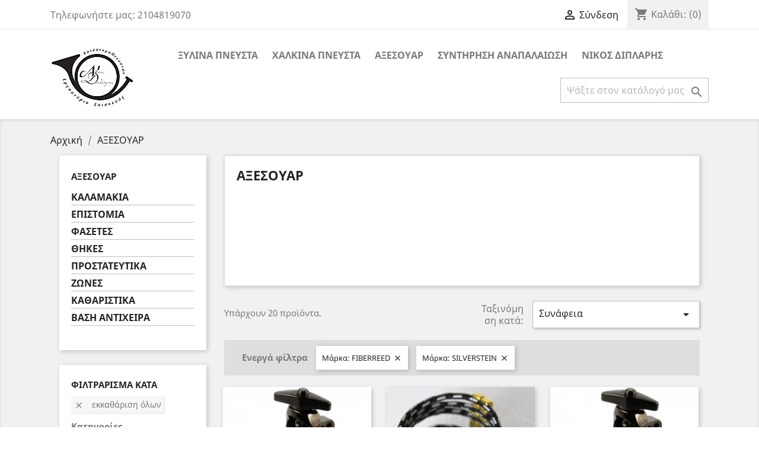

--- FILE ---
content_type: text/html; charset=utf-8
request_url: https://diplaris.com/6-aksesoyar?q=%CE%9C%CE%AC%CF%81%CE%BA%CE%B1-FIBERREED-SILVERSTEIN
body_size: 11601
content:
<!doctype html>
<html lang="el">

  <head>
    
      
  <meta charset="utf-8">


  <meta http-equiv="x-ua-compatible" content="ie=edge">



  <title>ΑΞΕΣΟΥΑΡ</title>
  <meta name="description" content="">
  <meta name="keywords" content="">
        <link rel="canonical" href="https://diplaris.com/6-aksesoyar">
    
                  <link rel="alternate" href="https://diplaris.com/6-aksesoyar" hreflang="el-gr">
        



  <meta name="viewport" content="width=device-width, initial-scale=1">



  <link rel="icon" type="image/vnd.microsoft.icon" href="/img/favicon.ico?1576431905">
  <link rel="shortcut icon" type="image/x-icon" href="/img/favicon.ico?1576431905">



    <link rel="stylesheet" href="https://diplaris.com/themes/classic/assets/cache/theme-92c2ce22.css" type="text/css" media="all">




  

  <script type="text/javascript">
        var prestashop = {"cart":{"products":[],"totals":{"total":{"type":"total","label":"\u03a3\u03cd\u03bd\u03bf\u03bb\u03bf","amount":0,"value":"0,00\u00a0\u20ac"},"total_including_tax":{"type":"total","label":"\u03a3\u03cd\u03bd\u03bf\u03bb\u03bf (\u03b1\u03bd\u03b5\u03c5 \u03c6\u03cc\u03c1\u03c9\u03bd)","amount":0,"value":"0,00\u00a0\u20ac"},"total_excluding_tax":{"type":"total","label":"\u03a3\u03cd\u03bd\u03bf\u03bb\u03bf (\u03c7\u03c9\u03c1\u03af\u03c2 \u03a6.\u03a0.\u0391.)","amount":0,"value":"0,00\u00a0\u20ac"}},"subtotals":{"products":{"type":"products","label":"\u03a5\u03c0\u03bf\u03c3\u03cd\u03bd\u03bf\u03bb\u03bf","amount":0,"value":"0,00\u00a0\u20ac"},"discounts":null,"shipping":{"type":"shipping","label":"\u0391\u03c0\u03bf\u03c3\u03c4\u03bf\u03bb\u03ae","amount":0,"value":"\u0394\u03c9\u03c1\u03b5\u03ac\u03bd"},"tax":{"type":"tax","label":"\u03a6\u03cc\u03c1\u03bf\u03b9 \u03c0\u03bf\u03c5 \u03c0\u03b5\u03c1\u03b9\u03bb\u03b1\u03bc\u03b2\u03ac\u03bd\u03bf\u03bd\u03c4\u03b1\u03b9","amount":0,"value":"0,00\u00a0\u20ac"}},"products_count":0,"summary_string":"0 \u03b5\u03af\u03b4\u03b7","vouchers":{"allowed":0,"added":[]},"discounts":[],"minimalPurchase":0,"minimalPurchaseRequired":""},"currency":{"name":"\u0395\u03c5\u03c1\u03ce","iso_code":"EUR","iso_code_num":"978","sign":"\u20ac"},"customer":{"lastname":null,"firstname":null,"email":null,"birthday":null,"newsletter":null,"newsletter_date_add":null,"optin":null,"website":null,"company":null,"siret":null,"ape":null,"is_logged":false,"gender":{"type":null,"name":null},"addresses":[]},"language":{"name":"\u03b5\u03bb\u03bb\u03b7\u03bd\u03b9\u03ba\u03ac (Greek)","iso_code":"el","locale":"el-GR","language_code":"el-gr","is_rtl":"0","date_format_lite":"Y-m-d","date_format_full":"Y-m-d H:i:s","id":2},"page":{"title":"","canonical":"https:\/\/diplaris.com\/6-aksesoyar","meta":{"title":"\u0391\u039e\u0395\u03a3\u039f\u03a5\u0391\u03a1","description":"","keywords":"","robots":"index"},"page_name":"category","body_classes":{"lang-el":true,"lang-rtl":false,"country-GR":true,"currency-EUR":true,"layout-left-column":true,"page-category":true,"tax-display-enabled":true,"category-id-6":true,"category-\u0391\u039e\u0395\u03a3\u039f\u03a5\u0391\u03a1":true,"category-id-parent-2":true,"category-depth-level-2":true},"admin_notifications":[]},"shop":{"name":"\u0394\u0399\u03a0\u039b\u0391\u03a1\u0397\u03a3-\u039a\u03b1\u03c4\u03ac\u03c3\u03c4\u03b7\u03bc\u03b1 \u03bc\u03bf\u03c5\u03c3\u03b9\u03ba\u03ce\u03bd \u03bf\u03c1\u03b3\u03ac\u03bd\u03c9\u03bd, \u0395\u03c1\u03b3\u03b1\u03c3\u03c4\u03ae\u03c1\u03b9\u03bf \u03b5\u03c0\u03b9\u03c3\u03ba\u03b5\u03c5\u03ae\u03c2","logo":"\/img\/--logo-1576431891.jpg","stores_icon":"\/img\/logo_stores.png","favicon":"\/img\/favicon.ico"},"urls":{"base_url":"https:\/\/diplaris.com\/","current_url":"https:\/\/diplaris.com\/6-aksesoyar?q=%CE%9C%CE%AC%CF%81%CE%BA%CE%B1-FIBERREED-SILVERSTEIN","shop_domain_url":"https:\/\/diplaris.com","img_ps_url":"https:\/\/diplaris.com\/img\/","img_cat_url":"https:\/\/diplaris.com\/img\/c\/","img_lang_url":"https:\/\/diplaris.com\/img\/l\/","img_prod_url":"https:\/\/diplaris.com\/img\/p\/","img_manu_url":"https:\/\/diplaris.com\/img\/m\/","img_sup_url":"https:\/\/diplaris.com\/img\/su\/","img_ship_url":"https:\/\/diplaris.com\/img\/s\/","img_store_url":"https:\/\/diplaris.com\/img\/st\/","img_col_url":"https:\/\/diplaris.com\/img\/co\/","img_url":"https:\/\/diplaris.com\/themes\/classic\/assets\/img\/","css_url":"https:\/\/diplaris.com\/themes\/classic\/assets\/css\/","js_url":"https:\/\/diplaris.com\/themes\/classic\/assets\/js\/","pic_url":"https:\/\/diplaris.com\/upload\/","pages":{"address":"https:\/\/diplaris.com\/\u03b4\u03b9\u03b5\u03cd\u03b8\u03c5\u03bd\u03c3\u03b7","addresses":"https:\/\/diplaris.com\/\u03b4\u03b9\u03b5\u03c5\u03b8\u03cd\u03bd\u03c3\u03b5\u03b9\u03c2","authentication":"https:\/\/diplaris.com\/\u03c3\u03cd\u03bd\u03b4\u03b5\u03c3\u03b7","cart":"https:\/\/diplaris.com\/\u03ba\u03b1\u03bb\u03ac\u03b8\u03b9","category":"https:\/\/diplaris.com\/index.php?controller=category","cms":"https:\/\/diplaris.com\/index.php?controller=cms","contact":"https:\/\/diplaris.com\/\u03b5\u03c0\u03b9\u03ba\u03bf\u03b9\u03bd\u03c9\u03bd\u03ae\u03c3\u03b5\u03c4\u03b5-\u03bc\u03b1\u03b6\u03af-\u03bc\u03b1\u03c2","discount":"https:\/\/diplaris.com\/\u03ad\u03ba\u03c0\u03c4\u03c9\u03c3\u03b7","guest_tracking":"https:\/\/diplaris.com\/\u03b1\u03bd\u03af\u03c7\u03bd\u03b5\u03c5\u03c3\u03b7-\u0395\u03c0\u03b9\u03c3\u03ba\u03ad\u03c0\u03c4\u03b7","history":"https:\/\/diplaris.com\/\u03b9\u03c3\u03c4\u03bf\u03c1\u03b9\u03ba\u03cc-\u03c0\u03b1\u03c1\u03b1\u03b3\u03b3\u03b5\u03bb\u03b9\u03ce\u03bd","identity":"https:\/\/diplaris.com\/\u03c4\u03b1\u03c5\u03c4\u03cc\u03c4\u03b7\u03c4\u03b1","index":"https:\/\/diplaris.com\/","my_account":"https:\/\/diplaris.com\/\u03bb\u03bf\u03b3\u03b1\u03c1\u03b9\u03b1\u03c3\u03bc\u03cc\u03c2-\u03bc\u03bf\u03c5","order_confirmation":"https:\/\/diplaris.com\/\u03b5\u03c0\u03b9\u03b2\u03b5\u03b2\u03b1\u03af\u03c9\u03c3\u03b7-\u03c0\u03b1\u03c1\u03b1\u03b3\u03b3\u03b5\u03bb\u03af\u03b1\u03c2","order_detail":"https:\/\/diplaris.com\/index.php?controller=order-detail","order_follow":"https:\/\/diplaris.com\/\u03b1\u03bd\u03af\u03c7\u03bd\u03b5\u03c5\u03c3\u03b7-\u03c0\u03b1\u03c1\u03b1\u03b3\u03b3\u03b5\u03bb\u03af\u03b1\u03c2","order":"https:\/\/diplaris.com\/\u03c0\u03b1\u03c1\u03b1\u03b3\u03b3\u03b5\u03bb\u03af\u03b1","order_return":"https:\/\/diplaris.com\/index.php?controller=order-return","order_slip":"https:\/\/diplaris.com\/\u03c0\u03b9\u03c3\u03c4\u03c9\u03c4\u03b9\u03ba\u03cc-\u03b4\u03b5\u03bb\u03c4\u03af\u03bf","pagenotfound":"https:\/\/diplaris.com\/\u03c3\u03b5\u03bb\u03af\u03b4\u03b1-\u03b4\u03b5\u03bd-\u03b2\u03c1\u03ad\u03b8\u03b7\u03ba\u03b5","password":"https:\/\/diplaris.com\/\u03b1\u03bd\u03ac\u03ba\u03c4\u03b7\u03c3\u03b7-\u03c3\u03c5\u03bd\u03b8\u03b7\u03bc\u03b1\u03c4\u03b9\u03ba\u03bf\u03cd","pdf_invoice":"https:\/\/diplaris.com\/index.php?controller=pdf-invoice","pdf_order_return":"https:\/\/diplaris.com\/index.php?controller=pdf-order-return","pdf_order_slip":"https:\/\/diplaris.com\/index.php?controller=pdf-order-slip","prices_drop":"https:\/\/diplaris.com\/\u03c0\u03c4\u03ce\u03c3\u03b7-\u03c4\u03b9\u03bc\u03ce\u03bd","product":"https:\/\/diplaris.com\/index.php?controller=product","search":"https:\/\/diplaris.com\/\u03b1\u03bd\u03b1\u03b6\u03ae\u03c4\u03b7\u03c3\u03b7","sitemap":"https:\/\/diplaris.com\/\u03c7\u03ac\u03c1\u03c4\u03b7\u03c2 \u03b9\u03c3\u03c4\u03bf\u03c7\u03ce\u03c1\u03bf\u03c5","stores":"https:\/\/diplaris.com\/\u03ba\u03b1\u03c4\u03b1\u03c3\u03c4\u03ae\u03bc\u03b1\u03c4\u03b1","supplier":"https:\/\/diplaris.com\/\u03c0\u03c1\u03bf\u03bc\u03b7\u03b8\u03b5\u03c5\u03c4\u03ae\u03c2","register":"https:\/\/diplaris.com\/\u03c3\u03cd\u03bd\u03b4\u03b5\u03c3\u03b7?create_account=1","order_login":"https:\/\/diplaris.com\/\u03c0\u03b1\u03c1\u03b1\u03b3\u03b3\u03b5\u03bb\u03af\u03b1?login=1"},"alternative_langs":{"el-gr":"https:\/\/diplaris.com\/6-aksesoyar"},"theme_assets":"\/themes\/classic\/assets\/","actions":{"logout":"https:\/\/diplaris.com\/?mylogout="},"no_picture_image":{"bySize":{"small_default":{"url":"https:\/\/diplaris.com\/img\/p\/el-default-small_default.jpg","width":98,"height":98},"cart_default":{"url":"https:\/\/diplaris.com\/img\/p\/el-default-cart_default.jpg","width":125,"height":125},"home_default":{"url":"https:\/\/diplaris.com\/img\/p\/el-default-home_default.jpg","width":250,"height":250},"medium_default":{"url":"https:\/\/diplaris.com\/img\/p\/el-default-medium_default.jpg","width":452,"height":452},"large_default":{"url":"https:\/\/diplaris.com\/img\/p\/el-default-large_default.jpg","width":800,"height":800}},"small":{"url":"https:\/\/diplaris.com\/img\/p\/el-default-small_default.jpg","width":98,"height":98},"medium":{"url":"https:\/\/diplaris.com\/img\/p\/el-default-home_default.jpg","width":250,"height":250},"large":{"url":"https:\/\/diplaris.com\/img\/p\/el-default-large_default.jpg","width":800,"height":800},"legend":""}},"configuration":{"display_taxes_label":true,"display_prices_tax_incl":true,"is_catalog":false,"show_prices":true,"opt_in":{"partner":false},"quantity_discount":{"type":"discount","label":"\u0388\u03ba\u03c0\u03c4\u03c9\u03c3\u03b7"},"voucher_enabled":0,"return_enabled":0},"field_required":[],"breadcrumb":{"links":[{"title":"\u0391\u03c1\u03c7\u03b9\u03ba\u03ae","url":"https:\/\/diplaris.com\/"},{"title":"\u0391\u039e\u0395\u03a3\u039f\u03a5\u0391\u03a1","url":"https:\/\/diplaris.com\/6-aksesoyar"}],"count":2},"link":{"protocol_link":"https:\/\/","protocol_content":"https:\/\/"},"time":1768940066,"static_token":"88fbab3b46c2f1928575a466b6267f23","token":"37dc13dbf92a31a00c7adbd43d1b9f6d"};
        var psr_icon_color = "#F19D76";
      </script>



  
<script type="text/javascript">
	(window.gaDevIds=window.gaDevIds||[]).push('d6YPbH');
	(function(i,s,o,g,r,a,m){i['GoogleAnalyticsObject']=r;i[r]=i[r]||function(){
	(i[r].q=i[r].q||[]).push(arguments)},i[r].l=1*new Date();a=s.createElement(o),
	m=s.getElementsByTagName(o)[0];a.async=1;a.src=g;m.parentNode.insertBefore(a,m)
	})(window,document,'script','https://www.google-analytics.com/analytics.js','ga');

            ga('create', 'UA-599610-2', 'auto');
                    ga('set', 'anonymizeIp', true);
                ga('send', 'pageview');
    
    ga('require', 'ec');
</script>





    
  </head>

  <body id="category" class="lang-el country-gr currency-eur layout-left-column page-category tax-display-enabled category-id-6 category- category-id-parent-2 category-depth-level-2">

    
      
    

    <main>
      
              

      <header id="header">
        
          
  <div class="header-banner">
    
  </div>



  <nav class="header-nav">
    <div class="container">
      <div class="row">
        <div class="hidden-sm-down">
          <div class="col-md-5 col-xs-12">
            <div id="_desktop_contact_link">
  <div id="contact-link">
                Τηλεφωνήστε μας: <span>2104819070</span>
      </div>
</div>

          </div>
          <div class="col-md-7 right-nav">
              <div id="_desktop_user_info">
  <div class="user-info">
          <a
        href="https://diplaris.com/λογαριασμός-μου"
        title="Είσοδος στο λογαριασμό μου"
        rel="nofollow"
      >
        <i class="material-icons">&#xE7FF;</i>
        <span class="hidden-sm-down">Σύνδεση</span>
      </a>
      </div>
</div>
<div id="_desktop_cart">
  <div class="blockcart cart-preview inactive" data-refresh-url="//diplaris.com/module/ps_shoppingcart/ajax">
    <div class="header">
              <i class="material-icons shopping-cart">shopping_cart</i>
        <span class="hidden-sm-down">Καλάθι:</span>
        <span class="cart-products-count">(0)</span>
          </div>
  </div>
</div>

          </div>
        </div>
        <div class="hidden-md-up text-sm-center mobile">
          <div class="float-xs-left" id="menu-icon">
            <i class="material-icons d-inline">&#xE5D2;</i>
          </div>
          <div class="float-xs-right" id="_mobile_cart"></div>
          <div class="float-xs-right" id="_mobile_user_info"></div>
          <div class="top-logo" id="_mobile_logo"></div>
          <div class="clearfix"></div>
        </div>
      </div>
    </div>
  </nav>



  <div class="header-top">
    <div class="container">
       <div class="row">
        <div class="col-md-2 hidden-sm-down" id="_desktop_logo">
                            <a href="https://diplaris.com/">
                  <img class="logo img-responsive" src="/img/--logo-1576431891.jpg" alt="ΔΙΠΛΑΡΗΣ-Κατάστημα μουσικών οργάνων, Εργαστήριο επισκευής">
                </a>
                    </div>
        <div class="col-md-10 col-sm-12 position-static">
          

<div class="menu js-top-menu position-static hidden-sm-down" id="_desktop_top_menu">
    
          <ul class="top-menu" id="top-menu" data-depth="0">
                    <li class="category" id="category-10">
                          <a
                class="dropdown-item"
                href="https://diplaris.com/10-ksylina-pneysta" data-depth="0"
                              >
                                                                      <span class="float-xs-right hidden-md-up">
                    <span data-target="#top_sub_menu_45663" data-toggle="collapse" class="navbar-toggler collapse-icons">
                      <i class="material-icons add">&#xE313;</i>
                      <i class="material-icons remove">&#xE316;</i>
                    </span>
                  </span>
                                ΞΥΛΙΝΑ ΠΝΕΥΣΤΑ
              </a>
                            <div  class="popover sub-menu js-sub-menu collapse" id="top_sub_menu_45663">
                
          <ul class="top-menu"  data-depth="1">
                    <li class="category" id="category-19">
                          <a
                class="dropdown-item dropdown-submenu"
                href="https://diplaris.com/19-SAKSOFWNA" data-depth="1"
                              >
                                ΣΑΞΟΦΩΝΑ
              </a>
                          </li>
                    <li class="category" id="category-20">
                          <a
                class="dropdown-item dropdown-submenu"
                href="https://diplaris.com/20-KLARINA" data-depth="1"
                              >
                                ΚΛΑΡΙΝΑ
              </a>
                          </li>
                    <li class="category" id="category-21">
                          <a
                class="dropdown-item dropdown-submenu"
                href="https://diplaris.com/21-FLAOUTA" data-depth="1"
                              >
                                ΦΛΑΟΥΤΑ
              </a>
                          </li>
              </ul>
    
              </div>
                          </li>
                    <li class="category" id="category-11">
                          <a
                class="dropdown-item"
                href="https://diplaris.com/11-xalkina-pneysta" data-depth="0"
                              >
                                                                      <span class="float-xs-right hidden-md-up">
                    <span data-target="#top_sub_menu_68789" data-toggle="collapse" class="navbar-toggler collapse-icons">
                      <i class="material-icons add">&#xE313;</i>
                      <i class="material-icons remove">&#xE316;</i>
                    </span>
                  </span>
                                ΧΑΛΚΙΝΑ ΠΝΕΥΣΤΑ
              </a>
                            <div  class="popover sub-menu js-sub-menu collapse" id="top_sub_menu_68789">
                
          <ul class="top-menu"  data-depth="1">
                    <li class="category" id="category-22">
                          <a
                class="dropdown-item dropdown-submenu"
                href="https://diplaris.com/22-TROMPETES" data-depth="1"
                              >
                                ΤΡΟΜΠΕΤΕΣ
              </a>
                          </li>
                    <li class="category" id="category-23">
                          <a
                class="dropdown-item dropdown-submenu"
                href="https://diplaris.com/23-TROMPONIA" data-depth="1"
                              >
                                ΤΡΟΜΠΟΝΙΑ
              </a>
                          </li>
                    <li class="category" id="category-24">
                          <a
                class="dropdown-item dropdown-submenu"
                href="https://diplaris.com/24-VARYTONA" data-depth="1"
                              >
                                ΒΑΡΥΤΟΝΑ
              </a>
                          </li>
              </ul>
    
              </div>
                          </li>
                    <li class="category current " id="category-6">
                          <a
                class="dropdown-item"
                href="https://diplaris.com/6-aksesoyar" data-depth="0"
                              >
                                                                      <span class="float-xs-right hidden-md-up">
                    <span data-target="#top_sub_menu_24267" data-toggle="collapse" class="navbar-toggler collapse-icons">
                      <i class="material-icons add">&#xE313;</i>
                      <i class="material-icons remove">&#xE316;</i>
                    </span>
                  </span>
                                ΑΞΕΣΟΥΑΡ
              </a>
                            <div  class="popover sub-menu js-sub-menu collapse" id="top_sub_menu_24267">
                
          <ul class="top-menu"  data-depth="1">
                    <li class="category" id="category-12">
                          <a
                class="dropdown-item dropdown-submenu"
                href="https://diplaris.com/12-kalamakia" data-depth="1"
                              >
                                ΚΑΛΑΜΑΚΙΑ
              </a>
                          </li>
                    <li class="category" id="category-13">
                          <a
                class="dropdown-item dropdown-submenu"
                href="https://diplaris.com/13-epistomia" data-depth="1"
                              >
                                ΕΠΙΣΤΟΜΙΑ
              </a>
                          </li>
                    <li class="category" id="category-14">
                          <a
                class="dropdown-item dropdown-submenu"
                href="https://diplaris.com/14-fasetes" data-depth="1"
                              >
                                ΦΑΣΕΤΕΣ
              </a>
                          </li>
                    <li class="category" id="category-15">
                          <a
                class="dropdown-item dropdown-submenu"
                href="https://diplaris.com/15-thikes" data-depth="1"
                              >
                                ΘΗΚΕΣ
              </a>
                          </li>
                    <li class="category" id="category-16">
                          <a
                class="dropdown-item dropdown-submenu"
                href="https://diplaris.com/16-parelkomena" data-depth="1"
                              >
                                ΠΡΟΣΤΑΤΕΥΤΙΚΑ
              </a>
                          </li>
                    <li class="category" id="category-17">
                          <a
                class="dropdown-item dropdown-submenu"
                href="https://diplaris.com/17-zones" data-depth="1"
                              >
                                ΖΩΝΕΣ
              </a>
                          </li>
                    <li class="category" id="category-18">
                          <a
                class="dropdown-item dropdown-submenu"
                href="https://diplaris.com/18-katharistika" data-depth="1"
                              >
                                ΚΑΘΑΡΙΣΤΙΚΑ
              </a>
                          </li>
                    <li class="category" id="category-25">
                          <a
                class="dropdown-item dropdown-submenu"
                href="https://diplaris.com/25--" data-depth="1"
                              >
                                ΒΑΣΗ ΑΝΤΙΧΕΙΡΑ
              </a>
                          </li>
              </ul>
    
              </div>
                          </li>
                    <li class="cms-page" id="cms-page-7">
                          <a
                class="dropdown-item"
                href="https://diplaris.com/content/7-SYNTIRISI-ANAPALAIWSI" data-depth="0"
                              >
                                ΣΥΝΤΗΡΗΣΗ ΑΝΑΠΑΛΑΙΩΣΗ
              </a>
                          </li>
                    <li class="cms-page" id="cms-page-6">
                          <a
                class="dropdown-item"
                href="https://diplaris.com/content/6-NIKOS-DIPLARIS" data-depth="0"
                              >
                                ΝΙΚΟΣ ΔΙΠΛΑΡΗΣ
              </a>
                          </li>
              </ul>
    
    <div class="clearfix"></div>
</div>
<!-- Block search module TOP -->
<div id="search_widget" class="search-widget" data-search-controller-url="//diplaris.com/αναζήτηση">
	<form method="get" action="//diplaris.com/αναζήτηση">
		<input type="hidden" name="controller" value="search">
		<input type="text" name="s" value="" placeholder="Ψάξτε στον κατάλογό μας" aria-label="Αναζήτηση">
		<button type="submit">
			<i class="material-icons search">&#xE8B6;</i>
      <span class="hidden-xl-down">Αναζήτηση</span>
		</button>
	</form>
</div>
<!-- /Block search module TOP -->

          <div class="clearfix"></div>
        </div>
      </div>
      <div id="mobile_top_menu_wrapper" class="row hidden-md-up" style="display:none;">
        <div class="js-top-menu mobile" id="_mobile_top_menu"></div>
        <div class="js-top-menu-bottom">
          <div id="_mobile_currency_selector"></div>
          <div id="_mobile_language_selector"></div>
          <div id="_mobile_contact_link"></div>
        </div>
      </div>
    </div>
  </div>
  

        
      </header>

      
        
<aside id="notifications">
  <div class="container">
    
    
    
      </div>
</aside>
      

      <section id="wrapper">
        
        <div class="container">
          
            <nav data-depth="2" class="breadcrumb hidden-sm-down">
  <ol itemscope itemtype="http://schema.org/BreadcrumbList">
    
              
          <li itemprop="itemListElement" itemscope itemtype="http://schema.org/ListItem">
            <a itemprop="item" href="https://diplaris.com/">
              <span itemprop="name">Αρχική</span>
            </a>
            <meta itemprop="position" content="1">
          </li>
        
              
          <li itemprop="itemListElement" itemscope itemtype="http://schema.org/ListItem">
            <a itemprop="item" href="https://diplaris.com/6-aksesoyar">
              <span itemprop="name">ΑΞΕΣΟΥΑΡ</span>
            </a>
            <meta itemprop="position" content="2">
          </li>
        
          
  </ol>
</nav>
          

          
            <div id="left-column" class="col-xs-12 col-sm-4 col-md-3">
                              

<div class="block-categories hidden-sm-down">
  <ul class="category-top-menu">
    <li><a class="text-uppercase h6" href="https://diplaris.com/6-aksesoyar">ΑΞΕΣΟΥΑΡ</a></li>
    <li>
  <ul class="category-sub-menu"><li data-depth="0"><a href="https://diplaris.com/12-kalamakia">ΚΑΛΑΜΑΚΙΑ</a></li><li data-depth="0"><a href="https://diplaris.com/13-epistomia">ΕΠΙΣΤΟΜΙΑ</a></li><li data-depth="0"><a href="https://diplaris.com/14-fasetes">ΦΑΣΕΤΕΣ</a></li><li data-depth="0"><a href="https://diplaris.com/15-thikes">ΘΗΚΕΣ</a></li><li data-depth="0"><a href="https://diplaris.com/16-parelkomena">ΠΡΟΣΤΑΤΕΥΤΙΚΑ</a></li><li data-depth="0"><a href="https://diplaris.com/17-zones">ΖΩΝΕΣ</a></li><li data-depth="0"><a href="https://diplaris.com/18-katharistika">ΚΑΘΑΡΙΣΤΙΚΑ</a></li><li data-depth="0"><a href="https://diplaris.com/25--">ΒΑΣΗ ΑΝΤΙΧΕΙΡΑ</a></li></ul></li>
  </ul>
</div>
<div id="search_filters_wrapper" class="hidden-sm-down">
  <div id="search_filter_controls" class="hidden-md-up">
      <span id="_mobile_search_filters_clear_all"></span>
      <button class="btn btn-secondary ok">
        <i class="material-icons rtl-no-flip">&#xE876;</i>
        ΟΚ
      </button>
  </div>
    <div id="search_filters">
    
      <p class="text-uppercase h6 hidden-sm-down">Φιλτράρισμα κατά</p>
    

    
              <div id="_desktop_search_filters_clear_all" class="hidden-sm-down clear-all-wrapper">
          <button data-search-url="https://diplaris.com/6-aksesoyar" class="btn btn-tertiary js-search-filters-clear-all">
            <i class="material-icons">&#xE14C;</i>
            Εκκαθάριση όλων
          </button>
        </div>
          

          <section class="facet clearfix">
        <p class="h6 facet-title hidden-sm-down">Κατηγορίες</p>
                                                            
        <div class="title hidden-md-up" data-target="#facet_33793" data-toggle="collapse">
          <p class="h6 facet-title">Κατηγορίες</p>
          <span class="navbar-toggler collapse-icons">
            <i class="material-icons add">&#xE313;</i>
            <i class="material-icons remove">&#xE316;</i>
          </span>
        </div>

                  
            <ul id="facet_33793" class="collapse">
                              
                <li>
                  <label class="facet-label" for="facet_input_33793_0">
                                          <span class="custom-checkbox">
                        <input
                          id="facet_input_33793_0"
                          data-search-url="https://diplaris.com/6-aksesoyar?q=%CE%9C%CE%AC%CF%81%CE%BA%CE%B1-FIBERREED-SILVERSTEIN/%CE%9A%CE%B1%CF%84%CE%B7%CE%B3%CE%BF%CF%81%CE%AF%CE%B5%CF%82-%CE%9A%CE%91%CE%9B%CE%91%CE%9C%CE%91%CE%9A%CE%99%CE%91"
                          type="checkbox"
                                                  >
                                                  <span  class="ps-shown-by-js" ><i class="material-icons rtl-no-flip checkbox-checked">&#xE5CA;</i></span>
                                              </span>
                    
                    <a
                      href="https://diplaris.com/6-aksesoyar?q=%CE%9C%CE%AC%CF%81%CE%BA%CE%B1-FIBERREED-SILVERSTEIN/%CE%9A%CE%B1%CF%84%CE%B7%CE%B3%CE%BF%CF%81%CE%AF%CE%B5%CF%82-%CE%9A%CE%91%CE%9B%CE%91%CE%9C%CE%91%CE%9A%CE%99%CE%91"
                      class="_gray-darker search-link js-search-link"
                      rel="nofollow"
                    >
                      ΚΑΛΑΜΑΚΙΑ
                                              <span class="magnitude">(10)</span>
                                          </a>
                  </label>
                </li>
                              
                <li>
                  <label class="facet-label" for="facet_input_33793_1">
                                          <span class="custom-checkbox">
                        <input
                          id="facet_input_33793_1"
                          data-search-url="https://diplaris.com/6-aksesoyar?q=%CE%9C%CE%AC%CF%81%CE%BA%CE%B1-FIBERREED-SILVERSTEIN/%CE%9A%CE%B1%CF%84%CE%B7%CE%B3%CE%BF%CF%81%CE%AF%CE%B5%CF%82-%CE%A6%CE%91%CE%A3%CE%95%CE%A4%CE%95%CE%A3"
                          type="checkbox"
                                                  >
                                                  <span  class="ps-shown-by-js" ><i class="material-icons rtl-no-flip checkbox-checked">&#xE5CA;</i></span>
                                              </span>
                    
                    <a
                      href="https://diplaris.com/6-aksesoyar?q=%CE%9C%CE%AC%CF%81%CE%BA%CE%B1-FIBERREED-SILVERSTEIN/%CE%9A%CE%B1%CF%84%CE%B7%CE%B3%CE%BF%CF%81%CE%AF%CE%B5%CF%82-%CE%A6%CE%91%CE%A3%CE%95%CE%A4%CE%95%CE%A3"
                      class="_gray-darker search-link js-search-link"
                      rel="nofollow"
                    >
                      ΦΑΣΕΤΕΣ
                                              <span class="magnitude">(10)</span>
                                          </a>
                  </label>
                </li>
                          </ul>
          

              </section>
          <section class="facet clearfix">
        <p class="h6 facet-title hidden-sm-down">Μάρκα</p>
                                                                                                                                                                                                                              
        <div class="title hidden-md-up" data-target="#facet_18717" data-toggle="collapse" aria-expanded="true">
          <p class="h6 facet-title">Μάρκα</p>
          <span class="navbar-toggler collapse-icons">
            <i class="material-icons add">&#xE313;</i>
            <i class="material-icons remove">&#xE316;</i>
          </span>
        </div>

                  
            <ul id="facet_18717" class="collapse in">
                              
                <li>
                  <label class="facet-label" for="facet_input_18717_0">
                                          <span class="custom-checkbox">
                        <input
                          id="facet_input_18717_0"
                          data-search-url="https://diplaris.com/6-aksesoyar?q=%CE%9C%CE%AC%CF%81%CE%BA%CE%B1-FIBERREED-SILVERSTEIN-BG"
                          type="checkbox"
                                                  >
                                                  <span  class="ps-shown-by-js" ><i class="material-icons rtl-no-flip checkbox-checked">&#xE5CA;</i></span>
                                              </span>
                    
                    <a
                      href="https://diplaris.com/6-aksesoyar?q=%CE%9C%CE%AC%CF%81%CE%BA%CE%B1-FIBERREED-SILVERSTEIN-BG"
                      class="_gray-darker search-link js-search-link"
                      rel="nofollow"
                    >
                      BG
                                              <span class="magnitude">(10)</span>
                                          </a>
                  </label>
                </li>
                              
                <li>
                  <label class="facet-label" for="facet_input_18717_1">
                                          <span class="custom-checkbox">
                        <input
                          id="facet_input_18717_1"
                          data-search-url="https://diplaris.com/6-aksesoyar?q=%CE%9C%CE%AC%CF%81%CE%BA%CE%B1-FIBERREED-SILVERSTEIN-BUFFET"
                          type="checkbox"
                                                  >
                                                  <span  class="ps-shown-by-js" ><i class="material-icons rtl-no-flip checkbox-checked">&#xE5CA;</i></span>
                                              </span>
                    
                    <a
                      href="https://diplaris.com/6-aksesoyar?q=%CE%9C%CE%AC%CF%81%CE%BA%CE%B1-FIBERREED-SILVERSTEIN-BUFFET"
                      class="_gray-darker search-link js-search-link"
                      rel="nofollow"
                    >
                      BUFFET
                                              <span class="magnitude">(4)</span>
                                          </a>
                  </label>
                </li>
                              
                <li>
                  <label class="facet-label" for="facet_input_18717_2">
                                          <span class="custom-checkbox">
                        <input
                          id="facet_input_18717_2"
                          data-search-url="https://diplaris.com/6-aksesoyar?q=%CE%9C%CE%AC%CF%81%CE%BA%CE%B1-FIBERREED-SILVERSTEIN-CLAUDE+LAKEY"
                          type="checkbox"
                                                  >
                                                  <span  class="ps-shown-by-js" ><i class="material-icons rtl-no-flip checkbox-checked">&#xE5CA;</i></span>
                                              </span>
                    
                    <a
                      href="https://diplaris.com/6-aksesoyar?q=%CE%9C%CE%AC%CF%81%CE%BA%CE%B1-FIBERREED-SILVERSTEIN-CLAUDE+LAKEY"
                      class="_gray-darker search-link js-search-link"
                      rel="nofollow"
                    >
                      CLAUDE LAKEY
                                              <span class="magnitude">(5)</span>
                                          </a>
                  </label>
                </li>
                              
                <li>
                  <label class="facet-label" for="facet_input_18717_3">
                                          <span class="custom-checkbox">
                        <input
                          id="facet_input_18717_3"
                          data-search-url="https://diplaris.com/6-aksesoyar?q=%CE%9C%CE%AC%CF%81%CE%BA%CE%B1-FIBERREED-SILVERSTEIN-DAVE+GUARDALA"
                          type="checkbox"
                                                  >
                                                  <span  class="ps-shown-by-js" ><i class="material-icons rtl-no-flip checkbox-checked">&#xE5CA;</i></span>
                                              </span>
                    
                    <a
                      href="https://diplaris.com/6-aksesoyar?q=%CE%9C%CE%AC%CF%81%CE%BA%CE%B1-FIBERREED-SILVERSTEIN-DAVE+GUARDALA"
                      class="_gray-darker search-link js-search-link"
                      rel="nofollow"
                    >
                      DAVE GUARDALA
                                              <span class="magnitude">(8)</span>
                                          </a>
                  </label>
                </li>
                              
                <li>
                  <label class="facet-label active " for="facet_input_18717_4">
                                          <span class="custom-checkbox">
                        <input
                          id="facet_input_18717_4"
                          data-search-url="https://diplaris.com/6-aksesoyar?q=%CE%9C%CE%AC%CF%81%CE%BA%CE%B1-SILVERSTEIN"
                          type="checkbox"
                          checked                        >
                                                  <span  class="ps-shown-by-js" ><i class="material-icons rtl-no-flip checkbox-checked">&#xE5CA;</i></span>
                                              </span>
                    
                    <a
                      href="https://diplaris.com/6-aksesoyar?q=%CE%9C%CE%AC%CF%81%CE%BA%CE%B1-SILVERSTEIN"
                      class="_gray-darker search-link js-search-link"
                      rel="nofollow"
                    >
                      FIBERREED
                                              <span class="magnitude">(8)</span>
                                          </a>
                  </label>
                </li>
                              
                <li>
                  <label class="facet-label" for="facet_input_18717_5">
                                          <span class="custom-checkbox">
                        <input
                          id="facet_input_18717_5"
                          data-search-url="https://diplaris.com/6-aksesoyar?q=%CE%9C%CE%AC%CF%81%CE%BA%CE%B1-FIBERREED-SILVERSTEIN-Francois+Louis"
                          type="checkbox"
                                                  >
                                                  <span  class="ps-shown-by-js" ><i class="material-icons rtl-no-flip checkbox-checked">&#xE5CA;</i></span>
                                              </span>
                    
                    <a
                      href="https://diplaris.com/6-aksesoyar?q=%CE%9C%CE%AC%CF%81%CE%BA%CE%B1-FIBERREED-SILVERSTEIN-Francois+Louis"
                      class="_gray-darker search-link js-search-link"
                      rel="nofollow"
                    >
                      Francois Louis
                                              <span class="magnitude">(10)</span>
                                          </a>
                  </label>
                </li>
                              
                <li>
                  <label class="facet-label" for="facet_input_18717_6">
                                          <span class="custom-checkbox">
                        <input
                          id="facet_input_18717_6"
                          data-search-url="https://diplaris.com/6-aksesoyar?q=%CE%9C%CE%AC%CF%81%CE%BA%CE%B1-FIBERREED-SILVERSTEIN-PEARL"
                          type="checkbox"
                                                  >
                                                  <span  class="ps-shown-by-js" ><i class="material-icons rtl-no-flip checkbox-checked">&#xE5CA;</i></span>
                                              </span>
                    
                    <a
                      href="https://diplaris.com/6-aksesoyar?q=%CE%9C%CE%AC%CF%81%CE%BA%CE%B1-FIBERREED-SILVERSTEIN-PEARL"
                      class="_gray-darker search-link js-search-link"
                      rel="nofollow"
                    >
                      PEARL
                                              <span class="magnitude">(2)</span>
                                          </a>
                  </label>
                </li>
                              
                <li>
                  <label class="facet-label" for="facet_input_18717_7">
                                          <span class="custom-checkbox">
                        <input
                          id="facet_input_18717_7"
                          data-search-url="https://diplaris.com/6-aksesoyar?q=%CE%9C%CE%AC%CF%81%CE%BA%CE%B1-FIBERREED-SILVERSTEIN-SELMER+Paris"
                          type="checkbox"
                                                  >
                                                  <span  class="ps-shown-by-js" ><i class="material-icons rtl-no-flip checkbox-checked">&#xE5CA;</i></span>
                                              </span>
                    
                    <a
                      href="https://diplaris.com/6-aksesoyar?q=%CE%9C%CE%AC%CF%81%CE%BA%CE%B1-FIBERREED-SILVERSTEIN-SELMER+Paris"
                      class="_gray-darker search-link js-search-link"
                      rel="nofollow"
                    >
                      SELMER Paris
                                              <span class="magnitude">(23)</span>
                                          </a>
                  </label>
                </li>
                              
                <li>
                  <label class="facet-label active " for="facet_input_18717_8">
                                          <span class="custom-checkbox">
                        <input
                          id="facet_input_18717_8"
                          data-search-url="https://diplaris.com/6-aksesoyar?q=%CE%9C%CE%AC%CF%81%CE%BA%CE%B1-FIBERREED"
                          type="checkbox"
                          checked                        >
                                                  <span  class="ps-shown-by-js" ><i class="material-icons rtl-no-flip checkbox-checked">&#xE5CA;</i></span>
                                              </span>
                    
                    <a
                      href="https://diplaris.com/6-aksesoyar?q=%CE%9C%CE%AC%CF%81%CE%BA%CE%B1-FIBERREED"
                      class="_gray-darker search-link js-search-link"
                      rel="nofollow"
                    >
                      SILVERSTEIN
                                              <span class="magnitude">(12)</span>
                                          </a>
                  </label>
                </li>
                              
                <li>
                  <label class="facet-label" for="facet_input_18717_9">
                                          <span class="custom-checkbox">
                        <input
                          id="facet_input_18717_9"
                          data-search-url="https://diplaris.com/6-aksesoyar?q=%CE%9C%CE%AC%CF%81%CE%BA%CE%B1-FIBERREED-SILVERSTEIN-THEO+WANNE+MOUTHPIECES"
                          type="checkbox"
                                                  >
                                                  <span  class="ps-shown-by-js" ><i class="material-icons rtl-no-flip checkbox-checked">&#xE5CA;</i></span>
                                              </span>
                    
                    <a
                      href="https://diplaris.com/6-aksesoyar?q=%CE%9C%CE%AC%CF%81%CE%BA%CE%B1-FIBERREED-SILVERSTEIN-THEO+WANNE+MOUTHPIECES"
                      class="_gray-darker search-link js-search-link"
                      rel="nofollow"
                    >
                      THEO WANNE MOUTHPIECES
                                              <span class="magnitude">(4)</span>
                                          </a>
                  </label>
                </li>
                              
                <li>
                  <label class="facet-label" for="facet_input_18717_10">
                                          <span class="custom-checkbox">
                        <input
                          id="facet_input_18717_10"
                          data-search-url="https://diplaris.com/6-aksesoyar?q=%CE%9C%CE%AC%CF%81%CE%BA%CE%B1-FIBERREED-SILVERSTEIN-VANDOREN"
                          type="checkbox"
                                                  >
                                                  <span  class="ps-shown-by-js" ><i class="material-icons rtl-no-flip checkbox-checked">&#xE5CA;</i></span>
                                              </span>
                    
                    <a
                      href="https://diplaris.com/6-aksesoyar?q=%CE%9C%CE%AC%CF%81%CE%BA%CE%B1-FIBERREED-SILVERSTEIN-VANDOREN"
                      class="_gray-darker search-link js-search-link"
                      rel="nofollow"
                    >
                      VANDOREN
                                              <span class="magnitude">(32)</span>
                                          </a>
                  </label>
                </li>
                          </ul>
          

              </section>
          <section class="facet clearfix">
        <p class="h6 facet-title hidden-sm-down">Τιμή</p>
                                          
        <div class="title hidden-md-up" data-target="#facet_57174" data-toggle="collapse">
          <p class="h6 facet-title">Τιμή</p>
          <span class="navbar-toggler collapse-icons">
            <i class="material-icons add">&#xE313;</i>
            <i class="material-icons remove">&#xE316;</i>
          </span>
        </div>

                  
                          <ul id="facet_57174"
                class="faceted-slider collapse"
                data-slider-min="5"
                data-slider-max="351"
                data-slider-id="57174"
                data-slider-values="null"
                data-slider-unit="€"
                data-slider-label="Τιμή"
                data-slider-specifications="{&quot;symbol&quot;:[&quot;,&quot;,&quot;.&quot;,&quot;;&quot;,&quot;%&quot;,&quot;-&quot;,&quot;+&quot;,&quot;e&quot;,&quot;\u00d7&quot;,&quot;\u2030&quot;,&quot;\u221e&quot;,&quot;NaN&quot;],&quot;currencyCode&quot;:&quot;EUR&quot;,&quot;currencySymbol&quot;:&quot;\u20ac&quot;,&quot;positivePattern&quot;:&quot;#,##0.00\u00a0\u00a4&quot;,&quot;negativePattern&quot;:&quot;-#,##0.00\u00a0\u00a4&quot;,&quot;maxFractionDigits&quot;:2,&quot;minFractionDigits&quot;:2,&quot;groupingUsed&quot;:true,&quot;primaryGroupSize&quot;:3,&quot;secondaryGroupSize&quot;:3}"
                data-slider-encoded-url="https://diplaris.com/6-aksesoyar?q=%CE%9C%CE%AC%CF%81%CE%BA%CE%B1-FIBERREED-SILVERSTEIN"
              >
                <li>
                  <p id="facet_label_57174">
                    5,00 € - 351,00 €
                  </p>

                  <div id="slider-range_57174"></div>
                </li>
              </ul>
                      
              </section>
      </div>

</div>

                          </div>
          

          
  <div id="content-wrapper" class="left-column col-xs-12 col-sm-8 col-md-9">
    
    
  <section id="main">

    
    <div id="js-product-list-header">
            <div class="block-category card card-block">
            <h1 class="h1">ΑΞΕΣΟΥΑΡ</h1>
            <div class="block-category-inner">
                                            </div>
        </div>
    </div>


    <section id="products">
      
        <div>
          
            <div id="js-product-list-top" class="row products-selection">
  <div class="col-md-6 hidden-sm-down total-products">
          <p>Υπάρχουν 20 προϊόντα.</p>
      </div>
  <div class="col-md-6">
    <div class="row sort-by-row">

      
        <span class="col-sm-3 col-md-3 hidden-sm-down sort-by">Ταξινόμηση κατά:</span>
<div class="col-sm-9 col-xs-8 col-md-9 products-sort-order dropdown">
  <button
    class="btn-unstyle select-title"
    rel="nofollow"
    data-toggle="dropdown"
    aria-haspopup="true"
    aria-expanded="false">
    Συνάφεια    <i class="material-icons float-xs-right">&#xE5C5;</i>
  </button>
  <div class="dropdown-menu">
          <a
        rel="nofollow"
        href="https://diplaris.com/6-aksesoyar?q=%CE%9C%CE%AC%CF%81%CE%BA%CE%B1-FIBERREED-SILVERSTEIN&amp;order=product.sales.desc"
        class="select-list js-search-link"
      >
        Best sellers
      </a>
          <a
        rel="nofollow"
        href="https://diplaris.com/6-aksesoyar?q=%CE%9C%CE%AC%CF%81%CE%BA%CE%B1-FIBERREED-SILVERSTEIN&amp;order=product.position.asc"
        class="select-list current js-search-link"
      >
        Συνάφεια
      </a>
          <a
        rel="nofollow"
        href="https://diplaris.com/6-aksesoyar?q=%CE%9C%CE%AC%CF%81%CE%BA%CE%B1-FIBERREED-SILVERSTEIN&amp;order=product.name.asc"
        class="select-list js-search-link"
      >
        Όνομα, Α προς Ω
      </a>
          <a
        rel="nofollow"
        href="https://diplaris.com/6-aksesoyar?q=%CE%9C%CE%AC%CF%81%CE%BA%CE%B1-FIBERREED-SILVERSTEIN&amp;order=product.name.desc"
        class="select-list js-search-link"
      >
        Όνομα, Ω προς Α
      </a>
          <a
        rel="nofollow"
        href="https://diplaris.com/6-aksesoyar?q=%CE%9C%CE%AC%CF%81%CE%BA%CE%B1-FIBERREED-SILVERSTEIN&amp;order=product.price.asc"
        class="select-list js-search-link"
      >
        Τιμή, χαμηλή προς υψηλή
      </a>
          <a
        rel="nofollow"
        href="https://diplaris.com/6-aksesoyar?q=%CE%9C%CE%AC%CF%81%CE%BA%CE%B1-FIBERREED-SILVERSTEIN&amp;order=product.price.desc"
        class="select-list js-search-link"
      >
        Τιμή, υψηλή προς χαμηλή
      </a>
      </div>
</div>
      

              <div class="col-sm-3 col-xs-4 hidden-md-up filter-button">
          <button id="search_filter_toggler" class="btn btn-secondary">
            Φίλτρο
          </button>
        </div>
          </div>
  </div>
  <div class="col-sm-12 hidden-md-up text-sm-center showing">
    Εμφανίζονται τα στοιχεία 1-12 από σύνολο 20
  </div>
</div>
          
        </div>

        
          <div id="" class="hidden-sm-down">
            <section id="js-active-search-filters" class="active_filters">
  
    <p class="h6 active-filter-title">Ενεργά φίλτρα</p>
  

      <ul>
              
          <li class="filter-block">
            Μάρκα:
            FIBERREED
            <a class="js-search-link" href="https://diplaris.com/6-aksesoyar?q=%CE%9C%CE%AC%CF%81%CE%BA%CE%B1-SILVERSTEIN"><i class="material-icons close">&#xE5CD;</i></a>
          </li>
        
              
          <li class="filter-block">
            Μάρκα:
            SILVERSTEIN
            <a class="js-search-link" href="https://diplaris.com/6-aksesoyar?q=%CE%9C%CE%AC%CF%81%CE%BA%CE%B1-FIBERREED"><i class="material-icons close">&#xE5CD;</i></a>
          </li>
        
          </ul>
  </section>

          </div>
        

        <div>
          
            <div id="js-product-list">
  <div class="products row">
          
        
  <article class="product-miniature js-product-miniature" data-id-product="84" data-id-product-attribute="0" itemscope itemtype="http://schema.org/Product">
    <div class="thumbnail-container">
      
                  <a href="https://diplaris.com/aksesoyar/84--sax-alto-medium-carbon-black-silverstein.html" class="thumbnail product-thumbnail">
            <img
              src="https://diplaris.com/85-home_default/-sax-alto-medium-carbon-black-silverstein.jpg"
              alt="ΦΑΣΕΤΑ SAX ALTO medium..."
              data-full-size-image-url="https://diplaris.com/85-large_default/-sax-alto-medium-carbon-black-silverstein.jpg"
            />
          </a>
              

      <div class="product-description">
        
                      <h2 class="h3 product-title" itemprop="name"><a href="https://diplaris.com/aksesoyar/84--sax-alto-medium-carbon-black-silverstein.html">ΦΑΣΕΤΑ SAX ALTO medium...</a></h2>
                  

        
                      <div class="product-price-and-shipping">
              
              

              <span class="sr-only">Τιμή</span>
              <span itemprop="price" class="price">181,00 €</span>

              

              
            </div>
                  

        
          
        
      </div>

      <!-- @todo: use include file='catalog/_partials/product-flags.tpl'} -->
      
        <ul class="product-flags">
                  </ul>
      

      <div class="highlighted-informations no-variants hidden-sm-down">
        
          <a class="quick-view" href="#" data-link-action="quickview">
            <i class="material-icons search">&#xE8B6;</i> Γρήγορη προβολή
          </a>
        

        
                  
      </div>
    </div>
  </article>

      
          
        
  <article class="product-miniature js-product-miniature" data-id-product="85" data-id-product-attribute="0" itemscope itemtype="http://schema.org/Product">
    <div class="thumbnail-container">
      
                  <a href="https://diplaris.com/aksesoyar/85--sax-alto-small-clarinet-medium-cryo4-gold-silverstein.html" class="thumbnail product-thumbnail">
            <img
              src="https://diplaris.com/86-home_default/-sax-alto-small-clarinet-medium-cryo4-gold-silverstein.jpg"
              alt="ΦΑΣΕΤΑ SAX ALTO small/..."
              data-full-size-image-url="https://diplaris.com/86-large_default/-sax-alto-small-clarinet-medium-cryo4-gold-silverstein.jpg"
            />
          </a>
              

      <div class="product-description">
        
                      <h2 class="h3 product-title" itemprop="name"><a href="https://diplaris.com/aksesoyar/85--sax-alto-small-clarinet-medium-cryo4-gold-silverstein.html">ΦΑΣΕΤΑ SAX ALTO small/...</a></h2>
                  

        
                      <div class="product-price-and-shipping">
              
              

              <span class="sr-only">Τιμή</span>
              <span itemprop="price" class="price">350,00 €</span>

              

              
            </div>
                  

        
          
        
      </div>

      <!-- @todo: use include file='catalog/_partials/product-flags.tpl'} -->
      
        <ul class="product-flags">
                  </ul>
      

      <div class="highlighted-informations no-variants hidden-sm-down">
        
          <a class="quick-view" href="#" data-link-action="quickview">
            <i class="material-icons search">&#xE8B6;</i> Γρήγορη προβολή
          </a>
        

        
                  
      </div>
    </div>
  </article>

      
          
        
  <article class="product-miniature js-product-miniature" data-id-product="83" data-id-product-attribute="0" itemscope itemtype="http://schema.org/Product">
    <div class="thumbnail-container">
      
                  <a href="https://diplaris.com/fasetes/83--sax-alto-smallclarinet-medium-carbon-black-silverstein.html" class="thumbnail product-thumbnail">
            <img
              src="https://diplaris.com/84-home_default/-sax-alto-smallclarinet-medium-carbon-black-silverstein.jpg"
              alt="ΦΑΣΕΤΑ SAX ALTO..."
              data-full-size-image-url="https://diplaris.com/84-large_default/-sax-alto-smallclarinet-medium-carbon-black-silverstein.jpg"
            />
          </a>
              

      <div class="product-description">
        
                      <h2 class="h3 product-title" itemprop="name"><a href="https://diplaris.com/fasetes/83--sax-alto-smallclarinet-medium-carbon-black-silverstein.html">ΦΑΣΕΤΑ SAX ALTO...</a></h2>
                  

        
                      <div class="product-price-and-shipping">
              
              

              <span class="sr-only">Τιμή</span>
              <span itemprop="price" class="price">181,00 €</span>

              

              
            </div>
                  

        
          
        
      </div>

      <!-- @todo: use include file='catalog/_partials/product-flags.tpl'} -->
      
        <ul class="product-flags">
                  </ul>
      

      <div class="highlighted-informations no-variants hidden-sm-down">
        
          <a class="quick-view" href="#" data-link-action="quickview">
            <i class="material-icons search">&#xE8B6;</i> Γρήγορη προβολή
          </a>
        

        
                  
      </div>
    </div>
  </article>

      
          
        
  <article class="product-miniature js-product-miniature" data-id-product="96" data-id-product-attribute="0" itemscope itemtype="http://schema.org/Product">
    <div class="thumbnail-container">
      
                  <a href="https://diplaris.com/kalamakia/96--sax-alto-natural-classic-h-fiberreed.html" class="thumbnail product-thumbnail">
            <img
              src="https://diplaris.com/97-home_default/-sax-alto-natural-classic-h-fiberreed.jpg"
              alt="ΚΑΛΑΜΑΚΙΑ SAX ALTO NATURAL..."
              data-full-size-image-url="https://diplaris.com/97-large_default/-sax-alto-natural-classic-h-fiberreed.jpg"
            />
          </a>
              

      <div class="product-description">
        
                      <h2 class="h3 product-title" itemprop="name"><a href="https://diplaris.com/kalamakia/96--sax-alto-natural-classic-h-fiberreed.html">ΚΑΛΑΜΑΚΙΑ SAX ALTO NATURAL...</a></h2>
                  

        
                      <div class="product-price-and-shipping">
              
              

              <span class="sr-only">Τιμή</span>
              <span itemprop="price" class="price">35,00 €</span>

              

              
            </div>
                  

        
          
        
      </div>

      <!-- @todo: use include file='catalog/_partials/product-flags.tpl'} -->
      
        <ul class="product-flags">
                  </ul>
      

      <div class="highlighted-informations no-variants hidden-sm-down">
        
          <a class="quick-view" href="#" data-link-action="quickview">
            <i class="material-icons search">&#xE8B6;</i> Γρήγορη προβολή
          </a>
        

        
                  
      </div>
    </div>
  </article>

      
          
        
  <article class="product-miniature js-product-miniature" data-id-product="101" data-id-product-attribute="0" itemscope itemtype="http://schema.org/Product">
    <div class="thumbnail-container">
      
                  <a href="https://diplaris.com/kalamakia/101--sax-natural-classic-mh-fiberreed.html" class="thumbnail product-thumbnail">
            <img
              src="https://diplaris.com/315-home_default/-sax-natural-classic-mh-fiberreed.jpg"
              alt="ΚΑΛΑΜΑΚΙΑ SAX ΒΑΡΙΤΟΝ..."
              data-full-size-image-url="https://diplaris.com/315-large_default/-sax-natural-classic-mh-fiberreed.jpg"
            />
          </a>
              

      <div class="product-description">
        
                      <h2 class="h3 product-title" itemprop="name"><a href="https://diplaris.com/kalamakia/101--sax-natural-classic-mh-fiberreed.html">ΚΑΛΑΜΑΚΙΑ SAX ΒΑΡΙΤΟΝ...</a></h2>
                  

        
                      <div class="product-price-and-shipping">
              
              

              <span class="sr-only">Τιμή</span>
              <span itemprop="price" class="price">45,00 €</span>

              

              
            </div>
                  

        
          
        
      </div>

      <!-- @todo: use include file='catalog/_partials/product-flags.tpl'} -->
      
        <ul class="product-flags">
                  </ul>
      

      <div class="highlighted-informations no-variants hidden-sm-down">
        
          <a class="quick-view" href="#" data-link-action="quickview">
            <i class="material-icons search">&#xE8B6;</i> Γρήγορη προβολή
          </a>
        

        
                  
      </div>
    </div>
  </article>

      
          
        
  <article class="product-miniature js-product-miniature" data-id-product="100" data-id-product-attribute="0" itemscope itemtype="http://schema.org/Product">
    <div class="thumbnail-container">
      
                  <a href="https://diplaris.com/kalamakia/100--sax-tenor-natural-classic-mh-fiberreed.html" class="thumbnail product-thumbnail">
            <img
              src="https://diplaris.com/314-home_default/-sax-tenor-natural-classic-mh-fiberreed.jpg"
              alt="ΚΑΛΑΜΑΚΙΑ SAX TENOR NATURAL..."
              data-full-size-image-url="https://diplaris.com/314-large_default/-sax-tenor-natural-classic-mh-fiberreed.jpg"
            />
          </a>
              

      <div class="product-description">
        
                      <h2 class="h3 product-title" itemprop="name"><a href="https://diplaris.com/kalamakia/100--sax-tenor-natural-classic-mh-fiberreed.html">ΚΑΛΑΜΑΚΙΑ SAX TENOR NATURAL...</a></h2>
                  

        
                      <div class="product-price-and-shipping">
              
              

              <span class="sr-only">Τιμή</span>
              <span itemprop="price" class="price">40,00 €</span>

              

              
            </div>
                  

        
          
        
      </div>

      <!-- @todo: use include file='catalog/_partials/product-flags.tpl'} -->
      
        <ul class="product-flags">
                  </ul>
      

      <div class="highlighted-informations no-variants hidden-sm-down">
        
          <a class="quick-view" href="#" data-link-action="quickview">
            <i class="material-icons search">&#xE8B6;</i> Γρήγορη προβολή
          </a>
        

        
                  
      </div>
    </div>
  </article>

      
          
        
  <article class="product-miniature js-product-miniature" data-id-product="99" data-id-product-attribute="0" itemscope itemtype="http://schema.org/Product">
    <div class="thumbnail-container">
      
                  <a href="https://diplaris.com/kalamakia/99--sax-tenor-carbon-onyx-mh-fiberreed.html" class="thumbnail product-thumbnail">
            <img
              src="https://diplaris.com/317-home_default/-sax-tenor-carbon-onyx-mh-fiberreed.jpg"
              alt="ΚΑΛΑΜΑΚΙΑ SAX TENOR CARBON..."
              data-full-size-image-url="https://diplaris.com/317-large_default/-sax-tenor-carbon-onyx-mh-fiberreed.jpg"
            />
          </a>
              

      <div class="product-description">
        
                      <h2 class="h3 product-title" itemprop="name"><a href="https://diplaris.com/kalamakia/99--sax-tenor-carbon-onyx-mh-fiberreed.html">ΚΑΛΑΜΑΚΙΑ SAX TENOR CARBON...</a></h2>
                  

        
                      <div class="product-price-and-shipping">
              
              

              <span class="sr-only">Τιμή</span>
              <span itemprop="price" class="price">37,00 €</span>

              

              
            </div>
                  

        
          
        
      </div>

      <!-- @todo: use include file='catalog/_partials/product-flags.tpl'} -->
      
        <ul class="product-flags">
                  </ul>
      

      <div class="highlighted-informations no-variants hidden-sm-down">
        
          <a class="quick-view" href="#" data-link-action="quickview">
            <i class="material-icons search">&#xE8B6;</i> Γρήγορη προβολή
          </a>
        

        
                  
      </div>
    </div>
  </article>

      
          
        
  <article class="product-miniature js-product-miniature" data-id-product="97" data-id-product-attribute="0" itemscope itemtype="http://schema.org/Product">
    <div class="thumbnail-container">
      
                  <a href="https://diplaris.com/kalamakia/97--clarinette-carbon-onyx-m-fiberreed.html" class="thumbnail product-thumbnail">
            <img
              src="https://diplaris.com/188-home_default/-clarinette-carbon-onyx-m-fiberreed.jpg"
              alt="ΚΑΛΑΜΑΚΙΑ CLARINETTE CARBON..."
              data-full-size-image-url="https://diplaris.com/188-large_default/-clarinette-carbon-onyx-m-fiberreed.jpg"
            />
          </a>
              

      <div class="product-description">
        
                      <h2 class="h3 product-title" itemprop="name"><a href="https://diplaris.com/kalamakia/97--clarinette-carbon-onyx-m-fiberreed.html">ΚΑΛΑΜΑΚΙΑ CLARINETTE CARBON...</a></h2>
                  

        
                      <div class="product-price-and-shipping">
              
              

              <span class="sr-only">Τιμή</span>
              <span itemprop="price" class="price">30,00 €</span>

              

              
            </div>
                  

        
          
        
      </div>

      <!-- @todo: use include file='catalog/_partials/product-flags.tpl'} -->
      
        <ul class="product-flags">
                  </ul>
      

      <div class="highlighted-informations no-variants hidden-sm-down">
        
          <a class="quick-view" href="#" data-link-action="quickview">
            <i class="material-icons search">&#xE8B6;</i> Γρήγορη προβολή
          </a>
        

        
                  
      </div>
    </div>
  </article>

      
          
        
  <article class="product-miniature js-product-miniature" data-id-product="222" data-id-product-attribute="0" itemscope itemtype="http://schema.org/Product">
    <div class="thumbnail-container">
      
                  <a href="https://diplaris.com/kalamakia/222--sax-alto-no3-silverstein.html" class="thumbnail product-thumbnail">
            <img
              src="https://diplaris.com/312-home_default/-sax-alto-no3-silverstein.jpg"
              alt="ΚΑΛΑΜΑΚΙΑ SAX ALTO NO.3..."
              data-full-size-image-url="https://diplaris.com/312-large_default/-sax-alto-no3-silverstein.jpg"
            />
          </a>
              

      <div class="product-description">
        
                      <h2 class="h3 product-title" itemprop="name"><a href="https://diplaris.com/kalamakia/222--sax-alto-no3-silverstein.html">ΚΑΛΑΜΑΚΙΑ SAX ALTO NO.3...</a></h2>
                  

        
                      <div class="product-price-and-shipping">
              
              

              <span class="sr-only">Τιμή</span>
              <span itemprop="price" class="price">5,50 €</span>

              

              
            </div>
                  

        
          
        
      </div>

      <!-- @todo: use include file='catalog/_partials/product-flags.tpl'} -->
      
        <ul class="product-flags">
                  </ul>
      

      <div class="highlighted-informations no-variants hidden-sm-down">
        
          <a class="quick-view" href="#" data-link-action="quickview">
            <i class="material-icons search">&#xE8B6;</i> Γρήγορη προβολή
          </a>
        

        
                  
      </div>
    </div>
  </article>

      
          
        
  <article class="product-miniature js-product-miniature" data-id-product="223" data-id-product-attribute="0" itemscope itemtype="http://schema.org/Product">
    <div class="thumbnail-container">
      
                  <a href="https://diplaris.com/kalamakia/223--sax-alto-no3-silverstein-.html" class="thumbnail product-thumbnail">
            <img
              src="https://diplaris.com/313-home_default/-sax-alto-no3-silverstein-.jpg"
              alt="ΚΑΛΑΜΑΚΙΑ SAX ALTO NO.3+..."
              data-full-size-image-url="https://diplaris.com/313-large_default/-sax-alto-no3-silverstein-.jpg"
            />
          </a>
              

      <div class="product-description">
        
                      <h2 class="h3 product-title" itemprop="name"><a href="https://diplaris.com/kalamakia/223--sax-alto-no3-silverstein-.html">ΚΑΛΑΜΑΚΙΑ SAX ALTO NO.3+...</a></h2>
                  

        
                      <div class="product-price-and-shipping">
              
              

              <span class="sr-only">Τιμή</span>
              <span itemprop="price" class="price">5,50 €</span>

              

              
            </div>
                  

        
          
        
      </div>

      <!-- @todo: use include file='catalog/_partials/product-flags.tpl'} -->
      
        <ul class="product-flags">
                  </ul>
      

      <div class="highlighted-informations no-variants hidden-sm-down">
        
          <a class="quick-view" href="#" data-link-action="quickview">
            <i class="material-icons search">&#xE8B6;</i> Γρήγορη προβολή
          </a>
        

        
                  
      </div>
    </div>
  </article>

      
          
        
  <article class="product-miniature js-product-miniature" data-id-product="225" data-id-product-attribute="0" itemscope itemtype="http://schema.org/Product">
    <div class="thumbnail-container">
      
                  <a href="https://diplaris.com/kalamakia/225--clarinette-carbon-onyx-mh-fiberreed.html" class="thumbnail product-thumbnail">
            <img
              src="https://diplaris.com/316-home_default/-clarinette-carbon-onyx-mh-fiberreed.jpg"
              alt="ΚΑΛΑΜΑΚΙΑ CLARINETTE CARBON..."
              data-full-size-image-url="https://diplaris.com/316-large_default/-clarinette-carbon-onyx-mh-fiberreed.jpg"
            />
          </a>
              

      <div class="product-description">
        
                      <h2 class="h3 product-title" itemprop="name"><a href="https://diplaris.com/kalamakia/225--clarinette-carbon-onyx-mh-fiberreed.html">ΚΑΛΑΜΑΚΙΑ CLARINETTE CARBON...</a></h2>
                  

        
                      <div class="product-price-and-shipping">
              
              

              <span class="sr-only">Τιμή</span>
              <span itemprop="price" class="price">30,00 €</span>

              

              
            </div>
                  

        
          
        
      </div>

      <!-- @todo: use include file='catalog/_partials/product-flags.tpl'} -->
      
        <ul class="product-flags">
                  </ul>
      

      <div class="highlighted-informations no-variants hidden-sm-down">
        
          <a class="quick-view" href="#" data-link-action="quickview">
            <i class="material-icons search">&#xE8B6;</i> Γρήγορη προβολή
          </a>
        

        
                  
      </div>
    </div>
  </article>

      
          
        
  <article class="product-miniature js-product-miniature" data-id-product="226" data-id-product-attribute="0" itemscope itemtype="http://schema.org/Product">
    <div class="thumbnail-container">
      
                  <a href="https://diplaris.com/kalamakia/226--sax-soprano-carbon-onyx-mh-fiberreed.html" class="thumbnail product-thumbnail">
            <img
              src="https://diplaris.com/318-home_default/-sax-soprano-carbon-onyx-mh-fiberreed.jpg"
              alt="ΚΑΛΑΜΑΚΙΑ SAX SOPRANO..."
              data-full-size-image-url="https://diplaris.com/318-large_default/-sax-soprano-carbon-onyx-mh-fiberreed.jpg"
            />
          </a>
              

      <div class="product-description">
        
                      <h2 class="h3 product-title" itemprop="name"><a href="https://diplaris.com/kalamakia/226--sax-soprano-carbon-onyx-mh-fiberreed.html">ΚΑΛΑΜΑΚΙΑ SAX SOPRANO...</a></h2>
                  

        
                      <div class="product-price-and-shipping">
              
              

              <span class="sr-only">Τιμή</span>
              <span itemprop="price" class="price">32,00 €</span>

              

              
            </div>
                  

        
          
        
      </div>

      <!-- @todo: use include file='catalog/_partials/product-flags.tpl'} -->
      
        <ul class="product-flags">
                  </ul>
      

      <div class="highlighted-informations no-variants hidden-sm-down">
        
          <a class="quick-view" href="#" data-link-action="quickview">
            <i class="material-icons search">&#xE8B6;</i> Γρήγορη προβολή
          </a>
        

        
                  
      </div>
    </div>
  </article>

      
      </div>

  
    <nav class="pagination">
  <div class="col-md-4">
    
      Εμφανίζονται τα στοιχεία 1-12 από σύνολο 20
    
  </div>

  <div class="col-md-6 offset-md-2 pr-0">
    
             <ul class="page-list clearfix text-sm-center">
          

            <li  class="current" >
                              <a
                  rel="nofollow"
                  href="https://diplaris.com/6-aksesoyar?q=%CE%9C%CE%AC%CF%81%CE%BA%CE%B1-FIBERREED-SILVERSTEIN"
                  class="disabled js-search-link"
                >
                                      1
                                  </a>
                          </li>
          

            <li >
                              <a
                  rel="nofollow"
                  href="https://diplaris.com/6-aksesoyar?q=%CE%9C%CE%AC%CF%81%CE%BA%CE%B1-FIBERREED-SILVERSTEIN&amp;page=2"
                  class="js-search-link"
                >
                                      2
                                  </a>
                          </li>
          

            <li >
                              <a
                  rel="next"
                  href="https://diplaris.com/6-aksesoyar?q=%CE%9C%CE%AC%CF%81%CE%BA%CE%B1-FIBERREED-SILVERSTEIN&amp;page=2"
                  class="next js-search-link"
                >
                                      Επόμενο<i class="material-icons">&#xE315;</i>
                                  </a>
                          </li>
                  </ul>
          
  </div>

</nav>
  

  <div class="hidden-md-up text-xs-right up">
    <a href="#header" class="btn btn-secondary">
      Επιστροφή στην κορυφή
      <i class="material-icons">&#xE316;</i>
    </a>
  </div>
</div>
          
        </div>

        <div id="js-product-list-bottom">
          
            <div id="js-product-list-bottom"></div>
          
        </div>

          </section>

  </section>

    
  </div>


          
        </div>
        
      </section>

      <footer id="footer">
        
          <div class="container">
  <div class="row">
    
      
  <div class="block-social col-lg-4 col-md-12 col-sm-12">
    <ul>
          </ul>
  </div>


    
  </div>
</div>
<div class="footer-container">
  <div class="container">
    <div class="row">
      
        <div class="col-md-6 links">
  <div class="row">
      <div class="col-md-6 wrapper">
      <p class="h3 hidden-sm-down">Προϊόντα</p>
            <div class="title clearfix hidden-md-up" data-target="#footer_sub_menu_95023" data-toggle="collapse">
        <span class="h3">Προϊόντα</span>
        <span class="float-xs-right">
          <span class="navbar-toggler collapse-icons">
            <i class="material-icons add">&#xE313;</i>
            <i class="material-icons remove">&#xE316;</i>
          </span>
        </span>
      </div>
      <ul id="footer_sub_menu_95023" class="collapse">
                  <li>
            <a
                id="link-product-page-prices-drop-1"
                class="cms-page-link"
                href="https://diplaris.com/πτώση-τιμών"
                title="Our special products"
                            >
              Πτώση τιμών
            </a>
          </li>
                  <li>
            <a
                id="link-product-page-new-products-1"
                class="cms-page-link"
                href="https://diplaris.com/νέα-προϊόντα"
                title="Τα νέα μας προϊόντα"
                            >
              Νέα προϊόντα
            </a>
          </li>
                  <li>
            <a
                id="link-product-page-best-sales-1"
                class="cms-page-link"
                href="https://diplaris.com/καλύτερες-πωλήσεις"
                title="Οι καλύτερες πωλήσεις μας"
                            >
              Καλύτερες πωλήσεις
            </a>
          </li>
              </ul>
    </div>
      <div class="col-md-6 wrapper">
      <p class="h3 hidden-sm-down">Η εταιρία μας</p>
            <div class="title clearfix hidden-md-up" data-target="#footer_sub_menu_65939" data-toggle="collapse">
        <span class="h3">Η εταιρία μας</span>
        <span class="float-xs-right">
          <span class="navbar-toggler collapse-icons">
            <i class="material-icons add">&#xE313;</i>
            <i class="material-icons remove">&#xE316;</i>
          </span>
        </span>
      </div>
      <ul id="footer_sub_menu_65939" class="collapse">
                  <li>
            <a
                id="link-cms-page-1-2"
                class="cms-page-link"
                href="https://diplaris.com/content/1--"
                title="Our terms and conditions of delivery"
                            >
              Αποστολή προϊόντων
            </a>
          </li>
                  <li>
            <a
                id="link-cms-page-3-2"
                class="cms-page-link"
                href="https://diplaris.com/content/3-terms-and-conditions-of-use"
                title="Our terms and conditions of use"
                            >
              Terms and conditions of use
            </a>
          </li>
                  <li>
            <a
                id="link-cms-page-4-2"
                class="cms-page-link"
                href="https://diplaris.com/content/4-about"
                title="Η εταιρεία μας"
                            >
              Η εταιρεία μας
            </a>
          </li>
                  <li>
            <a
                id="link-static-page-contact-2"
                class="cms-page-link"
                href="https://diplaris.com/επικοινωνήσετε-μαζί-μας"
                title="Χρησιμοποιείστε την φόρμα για να έρθετε σε επαφή"
                            >
              Επικοινωνήστε μαζί μας
            </a>
          </li>
                  <li>
            <a
                id="link-static-page-sitemap-2"
                class="cms-page-link"
                href="https://diplaris.com/χάρτης ιστοχώρου"
                title="Χαθήκατε; Βρείτε αυτό που ψάχνετε"
                            >
              sitemap
            </a>
          </li>
                  <li>
            <a
                id="link-static-page-stores-2"
                class="cms-page-link"
                href="https://diplaris.com/καταστήματα"
                title=""
                            >
              Καταστήματα
            </a>
          </li>
              </ul>
    </div>
    </div>
</div>
<div id="block_myaccount_infos" class="col-md-3 links wrapper">
  <p class="h3 myaccount-title hidden-sm-down">
    <a class="text-uppercase" href="https://diplaris.com/λογαριασμός-μου" rel="nofollow">
      Ο λογαριασμός σας
    </a>
  </p>
  <div class="title clearfix hidden-md-up" data-target="#footer_account_list" data-toggle="collapse">
    <span class="h3">Ο λογαριασμός σας</span>
    <span class="float-xs-right">
      <span class="navbar-toggler collapse-icons">
        <i class="material-icons add">&#xE313;</i>
        <i class="material-icons remove">&#xE316;</i>
      </span>
    </span>
  </div>
  <ul class="account-list collapse" id="footer_account_list">
            <li>
          <a href="https://diplaris.com/ταυτότητα" title="Προσωπικές πληροφορίες" rel="nofollow">
            Προσωπικές πληροφορίες
          </a>
        </li>
            <li>
          <a href="https://diplaris.com/ιστορικό-παραγγελιών" title="Παραγγελίες" rel="nofollow">
            Παραγγελίες
          </a>
        </li>
            <li>
          <a href="https://diplaris.com/πιστωτικό-δελτίο" title="Πιστωτικά δελτία" rel="nofollow">
            Πιστωτικά δελτία
          </a>
        </li>
            <li>
          <a href="https://diplaris.com/διευθύνσεις" title="Διευθύνσεις" rel="nofollow">
            Διευθύνσεις
          </a>
        </li>
        
	</ul>
</div>
<div class="block-contact col-md-3 links wrapper">
  <div class="hidden-sm-down">
    <p class="h4 text-uppercase block-contact-title">Κατάστημα</p>
      ΔΙΠΛΑΡΗΣ-Κατάστημα μουσικών οργάνων, Εργαστήριο επισκευής<br />Κωνσταντινουπόλεως 6-8<br />18345 Μοσχάτο<br />Greece
              <br>
                Τηλεφωνήστε μας: <span>2104819070</span>
                          <br>
                Στείλτε μας email: <a href="mailto:nikos.diplaris@gmail.com" class="dropdown">nikos.diplaris@gmail.com</a>
        </div>
  <div class="hidden-md-up">
    <div class="title">
      <a class="h3" href="https://diplaris.com/καταστήματα">Κατάστημα</a>
    </div>
  </div>
</div>
    
    <script type="text/javascript">
        document.addEventListener('DOMContentLoaded', function() {
            var MBG = GoogleAnalyticEnhancedECommerce;
            MBG.setCurrency('EUR');
            MBG.add({"id":"84","name":"-sax-alto-medium-carbon-black-silverstein","category":"aksesoyar","brand":"","variant":false,"type":"typical","position":"0","quantity":1,"list":"category","url":"https%3A%2F%2Fdiplaris.com%2Faksesoyar%2F84--sax-alto-medium-carbon-black-silverstein.html","price":"181,00\u00a0\u20ac"},'',true);MBG.add({"id":"85","name":"-sax-alto-small-clarinet-medium-cryo4-gold-silverstein","category":"aksesoyar","brand":"","variant":false,"type":"typical","position":1,"quantity":1,"list":"category","url":"https%3A%2F%2Fdiplaris.com%2Faksesoyar%2F85--sax-alto-small-clarinet-medium-cryo4-gold-silverstein.html","price":"350,00\u00a0\u20ac"},'',true);MBG.add({"id":"83","name":"-sax-alto-small-clarinet-medium-carbon-black-silverstein","category":"fasetes","brand":"","variant":false,"type":"typical","position":2,"quantity":1,"list":"category","url":"https%3A%2F%2Fdiplaris.com%2Ffasetes%2F83--sax-alto-smallclarinet-medium-carbon-black-silverstein.html","price":"181,00\u00a0\u20ac"},'',true);MBG.add({"id":"96","name":"-sax-alto-natural-classic-h-fiberreed","category":"kalamakia","brand":"","variant":false,"type":"typical","position":3,"quantity":1,"list":"category","url":"https%3A%2F%2Fdiplaris.com%2Fkalamakia%2F96--sax-alto-natural-classic-h-fiberreed.html","price":"35,00\u00a0\u20ac"},'',true);MBG.add({"id":"101","name":"-sax-natural-classic-mh-fiberreed","category":"kalamakia","brand":"","variant":false,"type":"typical","position":4,"quantity":1,"list":"category","url":"https%3A%2F%2Fdiplaris.com%2Fkalamakia%2F101--sax-natural-classic-mh-fiberreed.html","price":"45,00\u00a0\u20ac"},'',true);MBG.add({"id":"100","name":"-sax-tenor-natural-classic-mh-fiberreed","category":"kalamakia","brand":"","variant":false,"type":"typical","position":5,"quantity":1,"list":"category","url":"https%3A%2F%2Fdiplaris.com%2Fkalamakia%2F100--sax-tenor-natural-classic-mh-fiberreed.html","price":"40,00\u00a0\u20ac"},'',true);MBG.add({"id":"99","name":"-sax-tenor-carbon-onyx-mh-fiberreed","category":"kalamakia","brand":"","variant":false,"type":"typical","position":6,"quantity":1,"list":"category","url":"https%3A%2F%2Fdiplaris.com%2Fkalamakia%2F99--sax-tenor-carbon-onyx-mh-fiberreed.html","price":"37,00\u00a0\u20ac"},'',true);MBG.add({"id":"97","name":"-clarinette-carbon-onyx-m-fiberreed","category":"kalamakia","brand":"","variant":false,"type":"typical","position":7,"quantity":1,"list":"category","url":"https%3A%2F%2Fdiplaris.com%2Fkalamakia%2F97--clarinette-carbon-onyx-m-fiberreed.html","price":"30,00\u00a0\u20ac"},'',true);MBG.add({"id":"222","name":"-sax-alto-no3-silverstein","category":"kalamakia","brand":"","variant":false,"type":"typical","position":8,"quantity":1,"list":"category","url":"https%3A%2F%2Fdiplaris.com%2Fkalamakia%2F222--sax-alto-no3-silverstein.html","price":"5,50\u00a0\u20ac"},'',true);MBG.add({"id":"223","name":"-sax-alto-no3-silverstein","category":"kalamakia","brand":"","variant":false,"type":"typical","position":9,"quantity":1,"list":"category","url":"https%3A%2F%2Fdiplaris.com%2Fkalamakia%2F223--sax-alto-no3-silverstein-.html","price":"5,50\u00a0\u20ac"},'',true);MBG.add({"id":"225","name":"-clarinette-carbon-onyx-mh-fiberreed","category":"kalamakia","brand":"","variant":false,"type":"typical","position":10,"quantity":1,"list":"category","url":"https%3A%2F%2Fdiplaris.com%2Fkalamakia%2F225--clarinette-carbon-onyx-mh-fiberreed.html","price":"30,00\u00a0\u20ac"},'',true);MBG.add({"id":"226","name":"-sax-soprano-carbon-onyx-mh-fiberreed","category":"kalamakia","brand":"","variant":false,"type":"typical","position":11,"quantity":1,"list":"category","url":"https%3A%2F%2Fdiplaris.com%2Fkalamakia%2F226--sax-soprano-carbon-onyx-mh-fiberreed.html","price":"32,00\u00a0\u20ac"},'',true);MBG.addProductClick({"id":"84","name":"-sax-alto-medium-carbon-black-silverstein","category":"aksesoyar","brand":"","variant":false,"type":"typical","position":"0","quantity":1,"list":"category","url":"https%3A%2F%2Fdiplaris.com%2Faksesoyar%2F84--sax-alto-medium-carbon-black-silverstein.html","price":"181,00\u00a0\u20ac"});MBG.addProductClick({"id":"85","name":"-sax-alto-small-clarinet-medium-cryo4-gold-silverstein","category":"aksesoyar","brand":"","variant":false,"type":"typical","position":1,"quantity":1,"list":"category","url":"https%3A%2F%2Fdiplaris.com%2Faksesoyar%2F85--sax-alto-small-clarinet-medium-cryo4-gold-silverstein.html","price":"350,00\u00a0\u20ac"});MBG.addProductClick({"id":"83","name":"-sax-alto-small-clarinet-medium-carbon-black-silverstein","category":"fasetes","brand":"","variant":false,"type":"typical","position":2,"quantity":1,"list":"category","url":"https%3A%2F%2Fdiplaris.com%2Ffasetes%2F83--sax-alto-smallclarinet-medium-carbon-black-silverstein.html","price":"181,00\u00a0\u20ac"});MBG.addProductClick({"id":"96","name":"-sax-alto-natural-classic-h-fiberreed","category":"kalamakia","brand":"","variant":false,"type":"typical","position":3,"quantity":1,"list":"category","url":"https%3A%2F%2Fdiplaris.com%2Fkalamakia%2F96--sax-alto-natural-classic-h-fiberreed.html","price":"35,00\u00a0\u20ac"});MBG.addProductClick({"id":"101","name":"-sax-natural-classic-mh-fiberreed","category":"kalamakia","brand":"","variant":false,"type":"typical","position":4,"quantity":1,"list":"category","url":"https%3A%2F%2Fdiplaris.com%2Fkalamakia%2F101--sax-natural-classic-mh-fiberreed.html","price":"45,00\u00a0\u20ac"});MBG.addProductClick({"id":"100","name":"-sax-tenor-natural-classic-mh-fiberreed","category":"kalamakia","brand":"","variant":false,"type":"typical","position":5,"quantity":1,"list":"category","url":"https%3A%2F%2Fdiplaris.com%2Fkalamakia%2F100--sax-tenor-natural-classic-mh-fiberreed.html","price":"40,00\u00a0\u20ac"});MBG.addProductClick({"id":"99","name":"-sax-tenor-carbon-onyx-mh-fiberreed","category":"kalamakia","brand":"","variant":false,"type":"typical","position":6,"quantity":1,"list":"category","url":"https%3A%2F%2Fdiplaris.com%2Fkalamakia%2F99--sax-tenor-carbon-onyx-mh-fiberreed.html","price":"37,00\u00a0\u20ac"});MBG.addProductClick({"id":"97","name":"-clarinette-carbon-onyx-m-fiberreed","category":"kalamakia","brand":"","variant":false,"type":"typical","position":7,"quantity":1,"list":"category","url":"https%3A%2F%2Fdiplaris.com%2Fkalamakia%2F97--clarinette-carbon-onyx-m-fiberreed.html","price":"30,00\u00a0\u20ac"});MBG.addProductClick({"id":"222","name":"-sax-alto-no3-silverstein","category":"kalamakia","brand":"","variant":false,"type":"typical","position":8,"quantity":1,"list":"category","url":"https%3A%2F%2Fdiplaris.com%2Fkalamakia%2F222--sax-alto-no3-silverstein.html","price":"5,50\u00a0\u20ac"});MBG.addProductClick({"id":"223","name":"-sax-alto-no3-silverstein","category":"kalamakia","brand":"","variant":false,"type":"typical","position":9,"quantity":1,"list":"category","url":"https%3A%2F%2Fdiplaris.com%2Fkalamakia%2F223--sax-alto-no3-silverstein-.html","price":"5,50\u00a0\u20ac"});MBG.addProductClick({"id":"225","name":"-clarinette-carbon-onyx-mh-fiberreed","category":"kalamakia","brand":"","variant":false,"type":"typical","position":10,"quantity":1,"list":"category","url":"https%3A%2F%2Fdiplaris.com%2Fkalamakia%2F225--clarinette-carbon-onyx-mh-fiberreed.html","price":"30,00\u00a0\u20ac"});MBG.addProductClick({"id":"226","name":"-sax-soprano-carbon-onyx-mh-fiberreed","category":"kalamakia","brand":"","variant":false,"type":"typical","position":11,"quantity":1,"list":"category","url":"https%3A%2F%2Fdiplaris.com%2Fkalamakia%2F226--sax-soprano-carbon-onyx-mh-fiberreed.html","price":"32,00\u00a0\u20ac"});
        });
    </script>
    


      
    </div>
    <div class="row">
      
        
      
    </div>
    <div class="row">
      <div class="col-md-12">
        <p class="text-sm-center">
          
            <a class="_blank" href="https://www.prestashop.com" target="_blank" rel="nofollow">
              © 2026 -Λογισμικό ηλεκτρονικού εμπορίου από PrestaShop™
            </a>
          
        </p>
      </div>
    </div>
  </div>
</div>
        
      </footer>

    </main>

    
        <script type="text/javascript" src="https://diplaris.com/themes/classic/assets/cache/bottom-a5900d21.js" ></script>


    

    
      
    
  </body>

</html>

--- FILE ---
content_type: text/plain
request_url: https://www.google-analytics.com/j/collect?v=1&_v=j102&aip=1&a=1721882965&t=pageview&_s=1&dl=https%3A%2F%2Fdiplaris.com%2F6-aksesoyar%3Fq%3D%25CE%259C%25CE%25AC%25CF%2581%25CE%25BA%25CE%25B1-FIBERREED-SILVERSTEIN&ul=en-us%40posix&dt=%CE%91%CE%9E%CE%95%CE%A3%CE%9F%CE%A5%CE%91%CE%A1&sr=1280x720&vp=1280x720&_u=YEBAAEIJAAAAACAAI~&jid=2048838799&gjid=1957675215&cid=460170473.1768940068&tid=UA-599610-2&_gid=1462206371.1768940068&_r=1&_slc=1&did=d6YPbH&z=1901275427
body_size: -450
content:
2,cG-W3C0P4Q18C